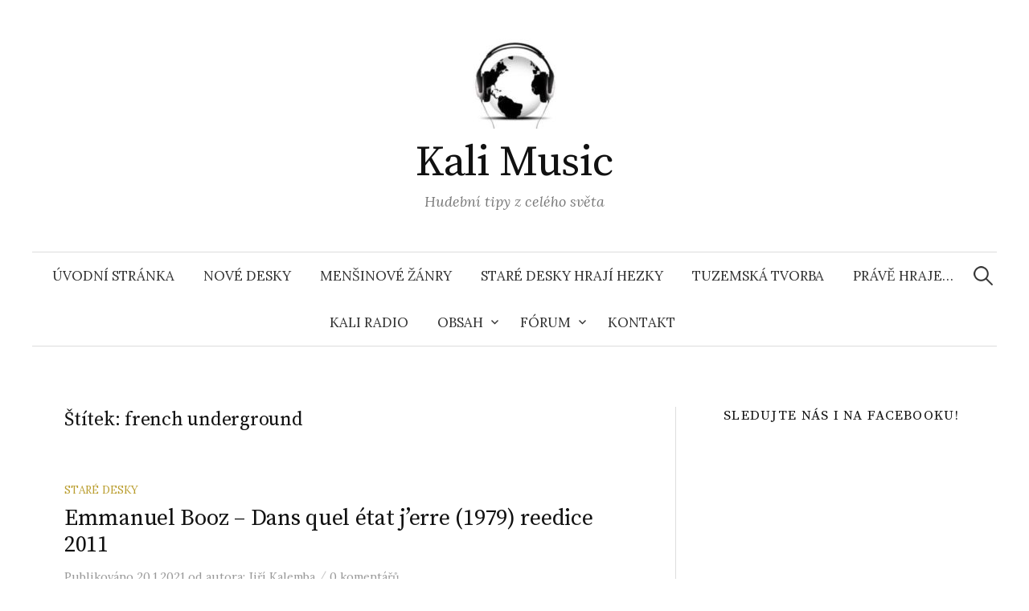

--- FILE ---
content_type: text/html; charset=UTF-8
request_url: https://kali-music.cz/tag/french-underground/
body_size: 48514
content:
<!DOCTYPE html>
<html lang="cs">
<head>
<meta charset="UTF-8">
<meta name="viewport" content="width=device-width, initial-scale=1">
<link rel="pingback" href="https://kali-music.cz/xmlrpc.php">
<meta property="og:image:height" content="150">
<meta property="og:image:width" content="150">
<meta name='robots' content='index, follow, max-image-preview:large, max-snippet:-1, max-video-preview:-1' />
	<style>img:is([sizes="auto" i], [sizes^="auto," i]) { contain-intrinsic-size: 3000px 1500px }</style>
	
	<!-- This site is optimized with the Yoast SEO plugin v26.6 - https://yoast.com/wordpress/plugins/seo/ -->
	<title>french underground Archivy - Kali Music</title>
	<link rel="canonical" href="https://kali-music.cz/tag/french-underground/" />
	<meta property="og:locale" content="cs_CZ" />
	<meta property="og:type" content="article" />
	<meta property="og:title" content="french underground Archivy - Kali Music" />
	<meta property="og:url" content="https://kali-music.cz/tag/french-underground/" />
	<meta property="og:site_name" content="Kali Music" />
	<meta property="og:image" content="https://kali-music.cz/wp-content/uploads/2016/04/logo-music-e1476112429988.jpeg" />
	<meta property="og:image:width" content="120" />
	<meta property="og:image:height" content="120" />
	<meta property="og:image:type" content="image/jpeg" />
	<meta name="twitter:card" content="summary_large_image" />
	<script type="application/ld+json" class="yoast-schema-graph">{"@context":"https://schema.org","@graph":[{"@type":"CollectionPage","@id":"https://kali-music.cz/tag/french-underground/","url":"https://kali-music.cz/tag/french-underground/","name":"french underground Archivy - Kali Music","isPartOf":{"@id":"https://kali-music.cz/#website"},"breadcrumb":{"@id":"https://kali-music.cz/tag/french-underground/#breadcrumb"},"inLanguage":"cs"},{"@type":"BreadcrumbList","@id":"https://kali-music.cz/tag/french-underground/#breadcrumb","itemListElement":[{"@type":"ListItem","position":1,"name":"Domů","item":"https://kali-music.cz/"},{"@type":"ListItem","position":2,"name":"french underground"}]},{"@type":"WebSite","@id":"https://kali-music.cz/#website","url":"https://kali-music.cz/","name":"Kali Music","description":"Hudební tipy z celého světa","publisher":{"@id":"https://kali-music.cz/#organization"},"potentialAction":[{"@type":"SearchAction","target":{"@type":"EntryPoint","urlTemplate":"https://kali-music.cz/?s={search_term_string}"},"query-input":{"@type":"PropertyValueSpecification","valueRequired":true,"valueName":"search_term_string"}}],"inLanguage":"cs"},{"@type":"Organization","@id":"https://kali-music.cz/#organization","name":"Kali Music","url":"https://kali-music.cz/","logo":{"@type":"ImageObject","inLanguage":"cs","@id":"https://kali-music.cz/#/schema/logo/image/","url":"https://kali-music.cz/wp-content/uploads/2016/04/logo-music-e1476112429988.jpeg","contentUrl":"https://kali-music.cz/wp-content/uploads/2016/04/logo-music-e1476112429988.jpeg","width":120,"height":120,"caption":"Kali Music"},"image":{"@id":"https://kali-music.cz/#/schema/logo/image/"},"sameAs":["https://www.facebook.com/kalimusicz/?fref=ts"]}]}</script>
	<!-- / Yoast SEO plugin. -->


<link rel='dns-prefetch' href='//static.addtoany.com' />
<link rel='dns-prefetch' href='//kali-music.cz' />
<link rel='dns-prefetch' href='//fonts.googleapis.com' />
<link rel="alternate" type="application/rss+xml" title="Kali Music &raquo; RSS zdroj" href="https://kali-music.cz/feed/" />
<link rel="alternate" type="application/rss+xml" title="Kali Music &raquo; RSS komentářů" href="https://kali-music.cz/comments/feed/" />
<link rel="alternate" type="application/rss+xml" title="Kali Music &raquo; RSS pro štítek french underground" href="https://kali-music.cz/tag/french-underground/feed/" />
<script type="text/javascript">
/* <![CDATA[ */
window._wpemojiSettings = {"baseUrl":"https:\/\/s.w.org\/images\/core\/emoji\/16.0.1\/72x72\/","ext":".png","svgUrl":"https:\/\/s.w.org\/images\/core\/emoji\/16.0.1\/svg\/","svgExt":".svg","source":{"concatemoji":"https:\/\/kali-music.cz\/wp-includes\/js\/wp-emoji-release.min.js?ver=6.8.3"}};
/*! This file is auto-generated */
!function(s,n){var o,i,e;function c(e){try{var t={supportTests:e,timestamp:(new Date).valueOf()};sessionStorage.setItem(o,JSON.stringify(t))}catch(e){}}function p(e,t,n){e.clearRect(0,0,e.canvas.width,e.canvas.height),e.fillText(t,0,0);var t=new Uint32Array(e.getImageData(0,0,e.canvas.width,e.canvas.height).data),a=(e.clearRect(0,0,e.canvas.width,e.canvas.height),e.fillText(n,0,0),new Uint32Array(e.getImageData(0,0,e.canvas.width,e.canvas.height).data));return t.every(function(e,t){return e===a[t]})}function u(e,t){e.clearRect(0,0,e.canvas.width,e.canvas.height),e.fillText(t,0,0);for(var n=e.getImageData(16,16,1,1),a=0;a<n.data.length;a++)if(0!==n.data[a])return!1;return!0}function f(e,t,n,a){switch(t){case"flag":return n(e,"\ud83c\udff3\ufe0f\u200d\u26a7\ufe0f","\ud83c\udff3\ufe0f\u200b\u26a7\ufe0f")?!1:!n(e,"\ud83c\udde8\ud83c\uddf6","\ud83c\udde8\u200b\ud83c\uddf6")&&!n(e,"\ud83c\udff4\udb40\udc67\udb40\udc62\udb40\udc65\udb40\udc6e\udb40\udc67\udb40\udc7f","\ud83c\udff4\u200b\udb40\udc67\u200b\udb40\udc62\u200b\udb40\udc65\u200b\udb40\udc6e\u200b\udb40\udc67\u200b\udb40\udc7f");case"emoji":return!a(e,"\ud83e\udedf")}return!1}function g(e,t,n,a){var r="undefined"!=typeof WorkerGlobalScope&&self instanceof WorkerGlobalScope?new OffscreenCanvas(300,150):s.createElement("canvas"),o=r.getContext("2d",{willReadFrequently:!0}),i=(o.textBaseline="top",o.font="600 32px Arial",{});return e.forEach(function(e){i[e]=t(o,e,n,a)}),i}function t(e){var t=s.createElement("script");t.src=e,t.defer=!0,s.head.appendChild(t)}"undefined"!=typeof Promise&&(o="wpEmojiSettingsSupports",i=["flag","emoji"],n.supports={everything:!0,everythingExceptFlag:!0},e=new Promise(function(e){s.addEventListener("DOMContentLoaded",e,{once:!0})}),new Promise(function(t){var n=function(){try{var e=JSON.parse(sessionStorage.getItem(o));if("object"==typeof e&&"number"==typeof e.timestamp&&(new Date).valueOf()<e.timestamp+604800&&"object"==typeof e.supportTests)return e.supportTests}catch(e){}return null}();if(!n){if("undefined"!=typeof Worker&&"undefined"!=typeof OffscreenCanvas&&"undefined"!=typeof URL&&URL.createObjectURL&&"undefined"!=typeof Blob)try{var e="postMessage("+g.toString()+"("+[JSON.stringify(i),f.toString(),p.toString(),u.toString()].join(",")+"));",a=new Blob([e],{type:"text/javascript"}),r=new Worker(URL.createObjectURL(a),{name:"wpTestEmojiSupports"});return void(r.onmessage=function(e){c(n=e.data),r.terminate(),t(n)})}catch(e){}c(n=g(i,f,p,u))}t(n)}).then(function(e){for(var t in e)n.supports[t]=e[t],n.supports.everything=n.supports.everything&&n.supports[t],"flag"!==t&&(n.supports.everythingExceptFlag=n.supports.everythingExceptFlag&&n.supports[t]);n.supports.everythingExceptFlag=n.supports.everythingExceptFlag&&!n.supports.flag,n.DOMReady=!1,n.readyCallback=function(){n.DOMReady=!0}}).then(function(){return e}).then(function(){var e;n.supports.everything||(n.readyCallback(),(e=n.source||{}).concatemoji?t(e.concatemoji):e.wpemoji&&e.twemoji&&(t(e.twemoji),t(e.wpemoji)))}))}((window,document),window._wpemojiSettings);
/* ]]> */
</script>
<style id='wp-emoji-styles-inline-css' type='text/css'>

	img.wp-smiley, img.emoji {
		display: inline !important;
		border: none !important;
		box-shadow: none !important;
		height: 1em !important;
		width: 1em !important;
		margin: 0 0.07em !important;
		vertical-align: -0.1em !important;
		background: none !important;
		padding: 0 !important;
	}
</style>
<link rel='stylesheet' id='wp-block-library-css' href='https://kali-music.cz/wp-includes/css/dist/block-library/style.min.css?ver=6.8.3' type='text/css' media='all' />
<style id='classic-theme-styles-inline-css' type='text/css'>
/*! This file is auto-generated */
.wp-block-button__link{color:#fff;background-color:#32373c;border-radius:9999px;box-shadow:none;text-decoration:none;padding:calc(.667em + 2px) calc(1.333em + 2px);font-size:1.125em}.wp-block-file__button{background:#32373c;color:#fff;text-decoration:none}
</style>
<style id='global-styles-inline-css' type='text/css'>
:root{--wp--preset--aspect-ratio--square: 1;--wp--preset--aspect-ratio--4-3: 4/3;--wp--preset--aspect-ratio--3-4: 3/4;--wp--preset--aspect-ratio--3-2: 3/2;--wp--preset--aspect-ratio--2-3: 2/3;--wp--preset--aspect-ratio--16-9: 16/9;--wp--preset--aspect-ratio--9-16: 9/16;--wp--preset--color--black: #000000;--wp--preset--color--cyan-bluish-gray: #abb8c3;--wp--preset--color--white: #ffffff;--wp--preset--color--pale-pink: #f78da7;--wp--preset--color--vivid-red: #cf2e2e;--wp--preset--color--luminous-vivid-orange: #ff6900;--wp--preset--color--luminous-vivid-amber: #fcb900;--wp--preset--color--light-green-cyan: #7bdcb5;--wp--preset--color--vivid-green-cyan: #00d084;--wp--preset--color--pale-cyan-blue: #8ed1fc;--wp--preset--color--vivid-cyan-blue: #0693e3;--wp--preset--color--vivid-purple: #9b51e0;--wp--preset--gradient--vivid-cyan-blue-to-vivid-purple: linear-gradient(135deg,rgba(6,147,227,1) 0%,rgb(155,81,224) 100%);--wp--preset--gradient--light-green-cyan-to-vivid-green-cyan: linear-gradient(135deg,rgb(122,220,180) 0%,rgb(0,208,130) 100%);--wp--preset--gradient--luminous-vivid-amber-to-luminous-vivid-orange: linear-gradient(135deg,rgba(252,185,0,1) 0%,rgba(255,105,0,1) 100%);--wp--preset--gradient--luminous-vivid-orange-to-vivid-red: linear-gradient(135deg,rgba(255,105,0,1) 0%,rgb(207,46,46) 100%);--wp--preset--gradient--very-light-gray-to-cyan-bluish-gray: linear-gradient(135deg,rgb(238,238,238) 0%,rgb(169,184,195) 100%);--wp--preset--gradient--cool-to-warm-spectrum: linear-gradient(135deg,rgb(74,234,220) 0%,rgb(151,120,209) 20%,rgb(207,42,186) 40%,rgb(238,44,130) 60%,rgb(251,105,98) 80%,rgb(254,248,76) 100%);--wp--preset--gradient--blush-light-purple: linear-gradient(135deg,rgb(255,206,236) 0%,rgb(152,150,240) 100%);--wp--preset--gradient--blush-bordeaux: linear-gradient(135deg,rgb(254,205,165) 0%,rgb(254,45,45) 50%,rgb(107,0,62) 100%);--wp--preset--gradient--luminous-dusk: linear-gradient(135deg,rgb(255,203,112) 0%,rgb(199,81,192) 50%,rgb(65,88,208) 100%);--wp--preset--gradient--pale-ocean: linear-gradient(135deg,rgb(255,245,203) 0%,rgb(182,227,212) 50%,rgb(51,167,181) 100%);--wp--preset--gradient--electric-grass: linear-gradient(135deg,rgb(202,248,128) 0%,rgb(113,206,126) 100%);--wp--preset--gradient--midnight: linear-gradient(135deg,rgb(2,3,129) 0%,rgb(40,116,252) 100%);--wp--preset--font-size--small: 13px;--wp--preset--font-size--medium: 20px;--wp--preset--font-size--large: 36px;--wp--preset--font-size--x-large: 42px;--wp--preset--spacing--20: 0.44rem;--wp--preset--spacing--30: 0.67rem;--wp--preset--spacing--40: 1rem;--wp--preset--spacing--50: 1.5rem;--wp--preset--spacing--60: 2.25rem;--wp--preset--spacing--70: 3.38rem;--wp--preset--spacing--80: 5.06rem;--wp--preset--shadow--natural: 6px 6px 9px rgba(0, 0, 0, 0.2);--wp--preset--shadow--deep: 12px 12px 50px rgba(0, 0, 0, 0.4);--wp--preset--shadow--sharp: 6px 6px 0px rgba(0, 0, 0, 0.2);--wp--preset--shadow--outlined: 6px 6px 0px -3px rgba(255, 255, 255, 1), 6px 6px rgba(0, 0, 0, 1);--wp--preset--shadow--crisp: 6px 6px 0px rgba(0, 0, 0, 1);}:where(.is-layout-flex){gap: 0.5em;}:where(.is-layout-grid){gap: 0.5em;}body .is-layout-flex{display: flex;}.is-layout-flex{flex-wrap: wrap;align-items: center;}.is-layout-flex > :is(*, div){margin: 0;}body .is-layout-grid{display: grid;}.is-layout-grid > :is(*, div){margin: 0;}:where(.wp-block-columns.is-layout-flex){gap: 2em;}:where(.wp-block-columns.is-layout-grid){gap: 2em;}:where(.wp-block-post-template.is-layout-flex){gap: 1.25em;}:where(.wp-block-post-template.is-layout-grid){gap: 1.25em;}.has-black-color{color: var(--wp--preset--color--black) !important;}.has-cyan-bluish-gray-color{color: var(--wp--preset--color--cyan-bluish-gray) !important;}.has-white-color{color: var(--wp--preset--color--white) !important;}.has-pale-pink-color{color: var(--wp--preset--color--pale-pink) !important;}.has-vivid-red-color{color: var(--wp--preset--color--vivid-red) !important;}.has-luminous-vivid-orange-color{color: var(--wp--preset--color--luminous-vivid-orange) !important;}.has-luminous-vivid-amber-color{color: var(--wp--preset--color--luminous-vivid-amber) !important;}.has-light-green-cyan-color{color: var(--wp--preset--color--light-green-cyan) !important;}.has-vivid-green-cyan-color{color: var(--wp--preset--color--vivid-green-cyan) !important;}.has-pale-cyan-blue-color{color: var(--wp--preset--color--pale-cyan-blue) !important;}.has-vivid-cyan-blue-color{color: var(--wp--preset--color--vivid-cyan-blue) !important;}.has-vivid-purple-color{color: var(--wp--preset--color--vivid-purple) !important;}.has-black-background-color{background-color: var(--wp--preset--color--black) !important;}.has-cyan-bluish-gray-background-color{background-color: var(--wp--preset--color--cyan-bluish-gray) !important;}.has-white-background-color{background-color: var(--wp--preset--color--white) !important;}.has-pale-pink-background-color{background-color: var(--wp--preset--color--pale-pink) !important;}.has-vivid-red-background-color{background-color: var(--wp--preset--color--vivid-red) !important;}.has-luminous-vivid-orange-background-color{background-color: var(--wp--preset--color--luminous-vivid-orange) !important;}.has-luminous-vivid-amber-background-color{background-color: var(--wp--preset--color--luminous-vivid-amber) !important;}.has-light-green-cyan-background-color{background-color: var(--wp--preset--color--light-green-cyan) !important;}.has-vivid-green-cyan-background-color{background-color: var(--wp--preset--color--vivid-green-cyan) !important;}.has-pale-cyan-blue-background-color{background-color: var(--wp--preset--color--pale-cyan-blue) !important;}.has-vivid-cyan-blue-background-color{background-color: var(--wp--preset--color--vivid-cyan-blue) !important;}.has-vivid-purple-background-color{background-color: var(--wp--preset--color--vivid-purple) !important;}.has-black-border-color{border-color: var(--wp--preset--color--black) !important;}.has-cyan-bluish-gray-border-color{border-color: var(--wp--preset--color--cyan-bluish-gray) !important;}.has-white-border-color{border-color: var(--wp--preset--color--white) !important;}.has-pale-pink-border-color{border-color: var(--wp--preset--color--pale-pink) !important;}.has-vivid-red-border-color{border-color: var(--wp--preset--color--vivid-red) !important;}.has-luminous-vivid-orange-border-color{border-color: var(--wp--preset--color--luminous-vivid-orange) !important;}.has-luminous-vivid-amber-border-color{border-color: var(--wp--preset--color--luminous-vivid-amber) !important;}.has-light-green-cyan-border-color{border-color: var(--wp--preset--color--light-green-cyan) !important;}.has-vivid-green-cyan-border-color{border-color: var(--wp--preset--color--vivid-green-cyan) !important;}.has-pale-cyan-blue-border-color{border-color: var(--wp--preset--color--pale-cyan-blue) !important;}.has-vivid-cyan-blue-border-color{border-color: var(--wp--preset--color--vivid-cyan-blue) !important;}.has-vivid-purple-border-color{border-color: var(--wp--preset--color--vivid-purple) !important;}.has-vivid-cyan-blue-to-vivid-purple-gradient-background{background: var(--wp--preset--gradient--vivid-cyan-blue-to-vivid-purple) !important;}.has-light-green-cyan-to-vivid-green-cyan-gradient-background{background: var(--wp--preset--gradient--light-green-cyan-to-vivid-green-cyan) !important;}.has-luminous-vivid-amber-to-luminous-vivid-orange-gradient-background{background: var(--wp--preset--gradient--luminous-vivid-amber-to-luminous-vivid-orange) !important;}.has-luminous-vivid-orange-to-vivid-red-gradient-background{background: var(--wp--preset--gradient--luminous-vivid-orange-to-vivid-red) !important;}.has-very-light-gray-to-cyan-bluish-gray-gradient-background{background: var(--wp--preset--gradient--very-light-gray-to-cyan-bluish-gray) !important;}.has-cool-to-warm-spectrum-gradient-background{background: var(--wp--preset--gradient--cool-to-warm-spectrum) !important;}.has-blush-light-purple-gradient-background{background: var(--wp--preset--gradient--blush-light-purple) !important;}.has-blush-bordeaux-gradient-background{background: var(--wp--preset--gradient--blush-bordeaux) !important;}.has-luminous-dusk-gradient-background{background: var(--wp--preset--gradient--luminous-dusk) !important;}.has-pale-ocean-gradient-background{background: var(--wp--preset--gradient--pale-ocean) !important;}.has-electric-grass-gradient-background{background: var(--wp--preset--gradient--electric-grass) !important;}.has-midnight-gradient-background{background: var(--wp--preset--gradient--midnight) !important;}.has-small-font-size{font-size: var(--wp--preset--font-size--small) !important;}.has-medium-font-size{font-size: var(--wp--preset--font-size--medium) !important;}.has-large-font-size{font-size: var(--wp--preset--font-size--large) !important;}.has-x-large-font-size{font-size: var(--wp--preset--font-size--x-large) !important;}
:where(.wp-block-post-template.is-layout-flex){gap: 1.25em;}:where(.wp-block-post-template.is-layout-grid){gap: 1.25em;}
:where(.wp-block-columns.is-layout-flex){gap: 2em;}:where(.wp-block-columns.is-layout-grid){gap: 2em;}
:root :where(.wp-block-pullquote){font-size: 1.5em;line-height: 1.6;}
</style>
<link rel='stylesheet' id='sidebar-login-css' href='https://kali-music.cz/wp-content/plugins/sidebar-login/build/sidebar-login.css?ver=1762154791' type='text/css' media='all' />
<link rel='stylesheet' id='graphy-font-css' href='https://fonts.googleapis.com/css?family=Source+Serif+Pro%3A400%7CLora%3A400%2C400italic%2C700&#038;subset=latin%2Clatin-ext' type='text/css' media='all' />
<link rel='stylesheet' id='genericons-css' href='https://kali-music.cz/wp-content/themes/graphy/genericons/genericons.css?ver=3.4.1' type='text/css' media='all' />
<link rel='stylesheet' id='normalize-css' href='https://kali-music.cz/wp-content/themes/graphy/css/normalize.css?ver=4.1.1' type='text/css' media='all' />
<link rel='stylesheet' id='graphy-style-css' href='https://kali-music.cz/wp-content/themes/graphy/style.css?ver=2.3.2' type='text/css' media='all' />
<link rel='stylesheet' id='addtoany-css' href='https://kali-music.cz/wp-content/plugins/add-to-any/addtoany.min.css?ver=1.16' type='text/css' media='all' />
<script type="text/javascript" id="addtoany-core-js-before">
/* <![CDATA[ */
window.a2a_config=window.a2a_config||{};a2a_config.callbacks=[];a2a_config.overlays=[];a2a_config.templates={};a2a_localize = {
	Share: "Share",
	Save: "Save",
	Subscribe: "Subscribe",
	Email: "Email",
	Bookmark: "Bookmark",
	ShowAll: "Show all",
	ShowLess: "Show less",
	FindServices: "Find service(s)",
	FindAnyServiceToAddTo: "Instantly find any service to add to",
	PoweredBy: "Powered by",
	ShareViaEmail: "Share via email",
	SubscribeViaEmail: "Subscribe via email",
	BookmarkInYourBrowser: "Bookmark in your browser",
	BookmarkInstructions: "Press Ctrl+D or \u2318+D to bookmark this page",
	AddToYourFavorites: "Add to your favorites",
	SendFromWebOrProgram: "Send from any email address or email program",
	EmailProgram: "Email program",
	More: "More&#8230;",
	ThanksForSharing: "Thanks for sharing!",
	ThanksForFollowing: "Thanks for following!"
};
/* ]]> */
</script>
<script type="text/javascript" defer src="https://static.addtoany.com/menu/page.js" id="addtoany-core-js"></script>
<script type="text/javascript" src="https://kali-music.cz/wp-includes/js/jquery/jquery.min.js?ver=3.7.1" id="jquery-core-js"></script>
<script type="text/javascript" src="https://kali-music.cz/wp-includes/js/jquery/jquery-migrate.min.js?ver=3.4.1" id="jquery-migrate-js"></script>
<script type="text/javascript" defer src="https://kali-music.cz/wp-content/plugins/add-to-any/addtoany.min.js?ver=1.1" id="addtoany-jquery-js"></script>
<link rel="https://api.w.org/" href="https://kali-music.cz/wp-json/" /><link rel="alternate" title="JSON" type="application/json" href="https://kali-music.cz/wp-json/wp/v2/tags/2562" /><link rel="EditURI" type="application/rsd+xml" title="RSD" href="https://kali-music.cz/xmlrpc.php?rsd" />
<meta name="generator" content="WordPress 6.8.3" />
<!-- Analytics by WP Statistics - https://wp-statistics.com -->
	<style type="text/css">
		/* Colors */
				.entry-content a, .entry-summary a, .page-content a, .author-profile-description a, .comment-content a, .main-navigation .current_page_item > a, .main-navigation .current-menu-item > a {
			color: #a50606;
		}
				
				/* Logo */
			.site-logo {
											}
						</style>
	<script id="cookieyes" type="text/javascript" src="https://cdn-cookieyes.com/client_data/4440194d8b102551bd5009ab/script.js"></script>
</head>

<body class="archive tag tag-french-underground tag-2562 wp-theme-graphy has-sidebar footer-3 has-avatars">
<div id="page" class="hfeed site">
	<a class="skip-link screen-reader-text" href="#content">Přejít k obsahu webu</a>

	<header id="masthead" class="site-header">

		<div class="site-branding">
				<div class="site-logo"><a href="https://kali-music.cz/" rel="home"><img alt="" src="https://kali-music.cz/wp-content/uploads/2016/04/logo-music-e1476112429988.jpeg" /></a></div>
				<div class="site-title"><a href="https://kali-music.cz/" rel="home">Kali Music</a></div>
						<div class="site-description">Hudební tipy z celého světa</div>
						</div><!-- .site-branding -->

				<nav id="site-navigation" class="main-navigation">
			<button class="menu-toggle"><span class="menu-text">Menu</span></button>
			<div class="menu-hlavni-menu-container"><ul id="menu-hlavni-menu" class="menu"><li id="menu-item-8564" class="menu-item menu-item-type-post_type menu-item-object-page menu-item-home menu-item-8564"><a href="https://kali-music.cz/">Úvodní stránka</a></li>
<li id="menu-item-8565" class="menu-item menu-item-type-taxonomy menu-item-object-category menu-item-8565"><a href="https://kali-music.cz/category/nove-desky/">Nové desky</a></li>
<li id="menu-item-8566" class="menu-item menu-item-type-taxonomy menu-item-object-category menu-item-8566"><a href="https://kali-music.cz/category/mensinove-zanry/">Menšinové žánry</a></li>
<li id="menu-item-8567" class="menu-item menu-item-type-taxonomy menu-item-object-category menu-item-8567"><a href="https://kali-music.cz/category/stare-desky/">Staré desky hrají hezky</a></li>
<li id="menu-item-8568" class="menu-item menu-item-type-taxonomy menu-item-object-category menu-item-8568"><a href="https://kali-music.cz/category/tuzemska-tvorba/">Tuzemská tvorba</a></li>
<li id="menu-item-8569" class="menu-item menu-item-type-taxonomy menu-item-object-category menu-item-8569"><a href="https://kali-music.cz/category/prave-hraje/">Právě hraje&#8230;</a></li>
<li id="menu-item-9278" class="menu-item menu-item-type-taxonomy menu-item-object-category menu-item-9278"><a href="https://kali-music.cz/category/kaliradio/">Kali Radio</a></li>
<li id="menu-item-8570" class="menu-item menu-item-type-post_type menu-item-object-page menu-item-has-children menu-item-8570"><a href="https://kali-music.cz/obsah/">Obsah</a>
<ul class="sub-menu">
	<li id="menu-item-8571" class="menu-item menu-item-type-post_type menu-item-object-page menu-item-8571"><a href="https://kali-music.cz/obsah/stitky/">Žánry</a></li>
	<li id="menu-item-51212" class="menu-item menu-item-type-post_type menu-item-object-page menu-item-51212"><a href="https://kali-music.cz/obsah/interpreti/">Interpreti</a></li>
</ul>
</li>
<li id="menu-item-8812" class="menu-item menu-item-type-post_type menu-item-object-page menu-item-has-children menu-item-8812"><a href="https://kali-music.cz/forum/">Fórum</a>
<ul class="sub-menu">
	<li id="menu-item-8813" class="menu-item menu-item-type-post_type menu-item-object-page menu-item-8813"><a href="https://kali-music.cz/forum/prihlasit-se/">Přihlásit se</a></li>
	<li id="menu-item-8814" class="menu-item menu-item-type-post_type menu-item-object-page menu-item-8814"><a href="https://kali-music.cz/forum/nove-tema/">Nové téma</a></li>
</ul>
</li>
<li id="menu-item-8573" class="menu-item menu-item-type-post_type menu-item-object-page menu-item-8573"><a href="https://kali-music.cz/kontakt/">Kontakt</a></li>
</ul></div>						<form role="search" method="get" class="search-form" action="https://kali-music.cz/">
				<label>
					<span class="screen-reader-text">Vyhledávání</span>
					<input type="search" class="search-field" placeholder="Hledat &hellip;" value="" name="s" />
				</label>
				<input type="submit" class="search-submit" value="Hledat" />
			</form>					</nav><!-- #site-navigation -->
		
		
	</header><!-- #masthead -->

	<div id="content" class="site-content">

	<section id="primary" class="content-area">
		<main id="main" class="site-main">

		
			<header class="page-header">
				<h1 class="page-title">Štítek: <span>french underground</span></h1>			</header><!-- .page-header -->

						
				
<div class="post-list post-grid-list">
	<article id="post-22730" class="post-22730 post type-post status-publish format-standard hentry category-stare-desky tag-avantgarde tag-experimental tag-french-underground tag-prog-rock interpret-emmanuel-booz">
				<div class="post-list-content">
			<header class="entry-header">
								<div class="cat-links"><a rel="category tag" href="https://kali-music.cz/category/stare-desky/" class="category category-2">Staré desky</a></div><!-- .cat-links -->
				<h2 class="entry-title"><a href="https://kali-music.cz/emmanuel-booz-dans-quel-etat-jerre-1979-reedice-2011/" rel="bookmark">Emmanuel Booz &#8211; Dans quel état j&#8217;erre (1979) reedice 2011</a></h2>
					<div class="entry-meta">
		Publikováno		<span class="posted-on"> 		<a href="https://kali-music.cz/emmanuel-booz-dans-quel-etat-jerre-1979-reedice-2011/" rel="bookmark"><time class="entry-date published updated" datetime="2021-01-20T13:47:47+01:00">20.1.2021</time></a>		</span>
		<span class="byline">od autora: 			<span class="author vcard">
				<a class="url fn n" href="https://kali-music.cz/author/kali/" title="Zobrazit veškeré příspěvky od Jiří Kalemba"><span class="author-name">Jiří Kalemba</span></a>
			</span>
		</span>
					<span class="entry-meta-sep"> / </span>
			<span class="comments-link">
				<a href="https://kali-music.cz/emmanuel-booz-dans-quel-etat-jerre-1979-reedice-2011/#respond">0 komentářů</a>			</span>
			</div><!-- .entry-meta -->
				</header><!-- .entry-header -->
			<div class="entry-summary">
				<p>Emmanuel Booz byl výborný francouzský undergroundový zpěvák, ale během času se na něj úplně zapomnělo. Zásadním způsobem ovlivnil celý french underground v polo...</p>
			</div><!-- .entry-summary -->
		</div><!-- .post-list-content -->
	</article><!-- #post-## -->
</div><!-- .post-list -->
			
				
<div class="post-list post-grid-list">
	<article id="post-13222" class="post-13222 post type-post status-publish format-standard hentry category-prave-hraje tag-french-underground tag-new-wave tag-post-punk tag-punk interpret-edith-nylon">
				<div class="post-list-content">
			<header class="entry-header">
								<div class="cat-links"><a rel="category tag" href="https://kali-music.cz/category/prave-hraje/" class="category category-6">Právě hraje</a></div><!-- .cat-links -->
				<h2 class="entry-title"><a href="https://kali-music.cz/edith-nylon-1979-reedice-2001/" rel="bookmark">Edith Nylon &#8211; 1979 (reedice 2001)</a></h2>
					<div class="entry-meta">
		Publikováno		<span class="posted-on"> 		<a href="https://kali-music.cz/edith-nylon-1979-reedice-2001/" rel="bookmark"><time class="entry-date published updated" datetime="2019-03-29T22:15:02+01:00">29.3.2019</time></a>		</span>
		<span class="byline">od autora: 			<span class="author vcard">
				<a class="url fn n" href="https://kali-music.cz/author/kali/" title="Zobrazit veškeré příspěvky od Jiří Kalemba"><span class="author-name">Jiří Kalemba</span></a>
			</span>
		</span>
					<span class="entry-meta-sep"> / </span>
			<span class="comments-link">
				<a href="https://kali-music.cz/edith-nylon-1979-reedice-2001/#respond">0 komentářů</a>			</span>
			</div><!-- .entry-meta -->
				</header><!-- .entry-header -->
			<div class="entry-summary">
				<p>Pátek večer, patrně nejoblíbenější čas na celém světě. Probírám svoji sbírku hudby, v ruce sklenku ročníkového Chardonnay. A co bych si tak pustil? Jsem u písme...</p>
			</div><!-- .entry-summary -->
		</div><!-- .post-list-content -->
	</article><!-- #post-## -->
</div><!-- .post-list -->
			
			
		
		</main><!-- #main -->
	</section><!-- #primary -->


<div id="secondary" class="sidebar-area" role="complementary">
		<div class="normal-sidebar widget-area">
		<aside id="block-5" class="widget widget_block"><h2 class="widget-title">Sledujte nás i na Facebooku!</h2>
<div id="fb-page-container"></div>
<script>
window.addEventListener('load', function() {
    document.getElementById('fb-page-container').innerHTML =
    '<iframe src="https://www.facebook.com/plugins/page.php?href=https%3A%2F%2Fwww.facebook.com%2Fkalimusicz&amp;tabs&amp;width=280&amp;height=130&amp;small_header=false&amp;adapt_container_width=true&amp;hide_cover=false&amp;show_facepile=false&amp;appId=1074262369302258" style="border:none;overflow:hidden" scrolling="no" frameborder="0" allowtransparency="true"></iframe>';
});
</script></aside><aside id="block-13" class="widget widget_block">
<div class="wp-block-group"><div class="wp-block-group__inner-container is-layout-constrained wp-block-group-is-layout-constrained">
<h2 class="wp-block-heading widget-title">Nejnovější příspěvky</h2>


<ul class="wp-block-latest-posts__list has-dates wp-block-latest-posts"><li><a class="wp-block-latest-posts__post-title" href="https://kali-music.cz/nina-rosa-joy-2025/">Nina Rosa &#8211; Joy (2025)</a><time datetime="2026-01-23T15:55:36+01:00" class="wp-block-latest-posts__post-date">23.1.2026</time></li>
<li><a class="wp-block-latest-posts__post-title" href="https://kali-music.cz/here-swirl-1993/">Here &#8211; Swirl (1993)</a><time datetime="2026-01-22T11:51:09+01:00" class="wp-block-latest-posts__post-date">22.1.2026</time></li>
<li><a class="wp-block-latest-posts__post-title" href="https://kali-music.cz/westside-cowboy-so-much-country-till-we-get-there-2026/">Westside Cowboy &#8211; So Much Country &#8218;Till We Get There (2026)</a><time datetime="2026-01-21T18:51:40+01:00" class="wp-block-latest-posts__post-date">21.1.2026</time></li>
<li><a class="wp-block-latest-posts__post-title" href="https://kali-music.cz/dut-at-1996/">Dut &#8211; At (1996)</a><time datetime="2026-01-20T16:33:55+01:00" class="wp-block-latest-posts__post-date">20.1.2026</time></li>
<li><a class="wp-block-latest-posts__post-title" href="https://kali-music.cz/robin-fincker-janick-martin-vison-visu-2025/">Robin Fincker &amp; Janick Martin &#8211; Vison Visu (2025)</a><time datetime="2026-01-19T16:03:59+01:00" class="wp-block-latest-posts__post-date">19.1.2026</time></li>
<li><a class="wp-block-latest-posts__post-title" href="https://kali-music.cz/eberhard-schoener-flashback-1978-reedice-2011/">Eberhard Schoener &#8211; Flashback (1978) reedice 2011</a><time datetime="2026-01-18T09:36:25+01:00" class="wp-block-latest-posts__post-date">18.1.2026</time></li>
<li><a class="wp-block-latest-posts__post-title" href="https://kali-music.cz/the-twinsets-peel-sessions-82-83-2026/">The Twinsets &#8211; Peel Sessions 82-83 (2026)</a><time datetime="2026-01-17T09:58:36+01:00" class="wp-block-latest-posts__post-date">17.1.2026</time></li>
<li><a class="wp-block-latest-posts__post-title" href="https://kali-music.cz/august-lee-stevens-live-at-the-troubadour-2026/">August Lee Stevens &#8211; Live At The Troubadour (2026)</a><time datetime="2026-01-17T09:09:50+01:00" class="wp-block-latest-posts__post-date">17.1.2026</time></li>
<li><a class="wp-block-latest-posts__post-title" href="https://kali-music.cz/mohinder-kaur-bhamra-punjabi-disco-1982-reedice-2025/">Mohinder Kaur Bhamra &#8211; Punjabi Disco (1982) reedice 2025</a><time datetime="2026-01-16T13:51:15+01:00" class="wp-block-latest-posts__post-date">16.1.2026</time></li>
<li><a class="wp-block-latest-posts__post-title" href="https://kali-music.cz/nathanial-young-live-under-the-7-2026/">Nathanial Young &#8211; Live Under The 7 (2026)</a><time datetime="2026-01-15T09:19:16+01:00" class="wp-block-latest-posts__post-date">15.1.2026</time></li>
</ul></div></div>
</aside><aside id="block-8" class="widget widget_block widget_search"><form role="search" method="get" action="https://kali-music.cz/" class="wp-block-search__no-button wp-block-search"    ><label class="wp-block-search__label screen-reader-text" for="wp-block-search__input-1" >Hledat</label><div class="wp-block-search__inside-wrapper " ><input class="wp-block-search__input" id="wp-block-search__input-1" placeholder="Hledat ..." value="" type="search" name="s" required /></div></form></aside><aside id="block-11" class="widget widget_block widget_archive"><div class="wp-block-archives-dropdown wp-block-archives"><label for="wp-block-archives-2" class="wp-block-archives__label">Archivy</label>
		<select id="wp-block-archives-2" name="archive-dropdown" onchange="document.location.href=this.options[this.selectedIndex].value;">
		<option value="">Vybrat měsíc</option>	<option value='https://kali-music.cz/2026/01/'> Leden 2026 &nbsp;(25)</option>
	<option value='https://kali-music.cz/2025/12/'> Prosinec 2025 &nbsp;(34)</option>
	<option value='https://kali-music.cz/2025/11/'> Listopad 2025 &nbsp;(43)</option>
	<option value='https://kali-music.cz/2025/10/'> Říjen 2025 &nbsp;(36)</option>
	<option value='https://kali-music.cz/2025/09/'> Září 2025 &nbsp;(47)</option>
	<option value='https://kali-music.cz/2025/08/'> Srpen 2025 &nbsp;(34)</option>
	<option value='https://kali-music.cz/2025/07/'> Červenec 2025 &nbsp;(41)</option>
	<option value='https://kali-music.cz/2025/06/'> Červen 2025 &nbsp;(37)</option>
	<option value='https://kali-music.cz/2025/05/'> Květen 2025 &nbsp;(42)</option>
	<option value='https://kali-music.cz/2025/04/'> Duben 2025 &nbsp;(38)</option>
	<option value='https://kali-music.cz/2025/03/'> Březen 2025 &nbsp;(40)</option>
	<option value='https://kali-music.cz/2025/02/'> Únor 2025 &nbsp;(39)</option>
	<option value='https://kali-music.cz/2025/01/'> Leden 2025 &nbsp;(41)</option>
	<option value='https://kali-music.cz/2024/12/'> Prosinec 2024 &nbsp;(38)</option>
	<option value='https://kali-music.cz/2024/11/'> Listopad 2024 &nbsp;(45)</option>
	<option value='https://kali-music.cz/2024/10/'> Říjen 2024 &nbsp;(65)</option>
	<option value='https://kali-music.cz/2024/09/'> Září 2024 &nbsp;(67)</option>
	<option value='https://kali-music.cz/2024/08/'> Srpen 2024 &nbsp;(77)</option>
	<option value='https://kali-music.cz/2024/07/'> Červenec 2024 &nbsp;(73)</option>
	<option value='https://kali-music.cz/2024/06/'> Červen 2024 &nbsp;(66)</option>
	<option value='https://kali-music.cz/2024/05/'> Květen 2024 &nbsp;(71)</option>
	<option value='https://kali-music.cz/2024/04/'> Duben 2024 &nbsp;(68)</option>
	<option value='https://kali-music.cz/2024/03/'> Březen 2024 &nbsp;(63)</option>
	<option value='https://kali-music.cz/2024/02/'> Únor 2024 &nbsp;(64)</option>
	<option value='https://kali-music.cz/2024/01/'> Leden 2024 &nbsp;(72)</option>
	<option value='https://kali-music.cz/2023/12/'> Prosinec 2023 &nbsp;(38)</option>
	<option value='https://kali-music.cz/2023/11/'> Listopad 2023 &nbsp;(59)</option>
	<option value='https://kali-music.cz/2023/10/'> Říjen 2023 &nbsp;(59)</option>
	<option value='https://kali-music.cz/2023/09/'> Září 2023 &nbsp;(53)</option>
	<option value='https://kali-music.cz/2023/08/'> Srpen 2023 &nbsp;(64)</option>
	<option value='https://kali-music.cz/2023/07/'> Červenec 2023 &nbsp;(60)</option>
	<option value='https://kali-music.cz/2023/06/'> Červen 2023 &nbsp;(59)</option>
	<option value='https://kali-music.cz/2023/05/'> Květen 2023 &nbsp;(50)</option>
	<option value='https://kali-music.cz/2023/04/'> Duben 2023 &nbsp;(40)</option>
	<option value='https://kali-music.cz/2023/03/'> Březen 2023 &nbsp;(42)</option>
	<option value='https://kali-music.cz/2023/02/'> Únor 2023 &nbsp;(32)</option>
	<option value='https://kali-music.cz/2023/01/'> Leden 2023 &nbsp;(32)</option>
	<option value='https://kali-music.cz/2022/12/'> Prosinec 2022 &nbsp;(43)</option>
	<option value='https://kali-music.cz/2022/11/'> Listopad 2022 &nbsp;(48)</option>
	<option value='https://kali-music.cz/2022/10/'> Říjen 2022 &nbsp;(57)</option>
	<option value='https://kali-music.cz/2022/09/'> Září 2022 &nbsp;(52)</option>
	<option value='https://kali-music.cz/2022/08/'> Srpen 2022 &nbsp;(55)</option>
	<option value='https://kali-music.cz/2022/07/'> Červenec 2022 &nbsp;(50)</option>
	<option value='https://kali-music.cz/2022/06/'> Červen 2022 &nbsp;(45)</option>
	<option value='https://kali-music.cz/2022/05/'> Květen 2022 &nbsp;(45)</option>
	<option value='https://kali-music.cz/2022/04/'> Duben 2022 &nbsp;(41)</option>
	<option value='https://kali-music.cz/2022/03/'> Březen 2022 &nbsp;(47)</option>
	<option value='https://kali-music.cz/2022/02/'> Únor 2022 &nbsp;(46)</option>
	<option value='https://kali-music.cz/2022/01/'> Leden 2022 &nbsp;(43)</option>
	<option value='https://kali-music.cz/2021/12/'> Prosinec 2021 &nbsp;(36)</option>
	<option value='https://kali-music.cz/2021/11/'> Listopad 2021 &nbsp;(43)</option>
	<option value='https://kali-music.cz/2021/10/'> Říjen 2021 &nbsp;(44)</option>
	<option value='https://kali-music.cz/2021/09/'> Září 2021 &nbsp;(36)</option>
	<option value='https://kali-music.cz/2021/08/'> Srpen 2021 &nbsp;(38)</option>
	<option value='https://kali-music.cz/2021/07/'> Červenec 2021 &nbsp;(38)</option>
	<option value='https://kali-music.cz/2021/06/'> Červen 2021 &nbsp;(41)</option>
	<option value='https://kali-music.cz/2021/05/'> Květen 2021 &nbsp;(44)</option>
	<option value='https://kali-music.cz/2021/04/'> Duben 2021 &nbsp;(37)</option>
	<option value='https://kali-music.cz/2021/03/'> Březen 2021 &nbsp;(38)</option>
	<option value='https://kali-music.cz/2021/02/'> Únor 2021 &nbsp;(39)</option>
	<option value='https://kali-music.cz/2021/01/'> Leden 2021 &nbsp;(34)</option>
	<option value='https://kali-music.cz/2020/12/'> Prosinec 2020 &nbsp;(31)</option>
	<option value='https://kali-music.cz/2020/11/'> Listopad 2020 &nbsp;(35)</option>
	<option value='https://kali-music.cz/2020/10/'> Říjen 2020 &nbsp;(49)</option>
	<option value='https://kali-music.cz/2020/09/'> Září 2020 &nbsp;(49)</option>
	<option value='https://kali-music.cz/2020/08/'> Srpen 2020 &nbsp;(42)</option>
	<option value='https://kali-music.cz/2020/07/'> Červenec 2020 &nbsp;(42)</option>
	<option value='https://kali-music.cz/2020/06/'> Červen 2020 &nbsp;(35)</option>
	<option value='https://kali-music.cz/2020/05/'> Květen 2020 &nbsp;(52)</option>
	<option value='https://kali-music.cz/2020/04/'> Duben 2020 &nbsp;(63)</option>
	<option value='https://kali-music.cz/2020/03/'> Březen 2020 &nbsp;(39)</option>
	<option value='https://kali-music.cz/2020/02/'> Únor 2020 &nbsp;(31)</option>
	<option value='https://kali-music.cz/2020/01/'> Leden 2020 &nbsp;(41)</option>
	<option value='https://kali-music.cz/2019/12/'> Prosinec 2019 &nbsp;(41)</option>
	<option value='https://kali-music.cz/2019/11/'> Listopad 2019 &nbsp;(33)</option>
	<option value='https://kali-music.cz/2019/10/'> Říjen 2019 &nbsp;(34)</option>
	<option value='https://kali-music.cz/2019/09/'> Září 2019 &nbsp;(35)</option>
	<option value='https://kali-music.cz/2019/08/'> Srpen 2019 &nbsp;(29)</option>
	<option value='https://kali-music.cz/2019/07/'> Červenec 2019 &nbsp;(35)</option>
	<option value='https://kali-music.cz/2019/06/'> Červen 2019 &nbsp;(37)</option>
	<option value='https://kali-music.cz/2019/05/'> Květen 2019 &nbsp;(53)</option>
	<option value='https://kali-music.cz/2019/04/'> Duben 2019 &nbsp;(51)</option>
	<option value='https://kali-music.cz/2019/03/'> Březen 2019 &nbsp;(43)</option>
	<option value='https://kali-music.cz/2019/02/'> Únor 2019 &nbsp;(49)</option>
	<option value='https://kali-music.cz/2019/01/'> Leden 2019 &nbsp;(39)</option>
	<option value='https://kali-music.cz/2018/12/'> Prosinec 2018 &nbsp;(36)</option>
	<option value='https://kali-music.cz/2018/11/'> Listopad 2018 &nbsp;(38)</option>
	<option value='https://kali-music.cz/2018/10/'> Říjen 2018 &nbsp;(30)</option>
	<option value='https://kali-music.cz/2018/09/'> Září 2018 &nbsp;(32)</option>
	<option value='https://kali-music.cz/2018/08/'> Srpen 2018 &nbsp;(28)</option>
	<option value='https://kali-music.cz/2018/07/'> Červenec 2018 &nbsp;(32)</option>
	<option value='https://kali-music.cz/2018/06/'> Červen 2018 &nbsp;(39)</option>
	<option value='https://kali-music.cz/2018/05/'> Květen 2018 &nbsp;(46)</option>
	<option value='https://kali-music.cz/2018/04/'> Duben 2018 &nbsp;(40)</option>
	<option value='https://kali-music.cz/2018/03/'> Březen 2018 &nbsp;(21)</option>
	<option value='https://kali-music.cz/2018/02/'> Únor 2018 &nbsp;(29)</option>
	<option value='https://kali-music.cz/2018/01/'> Leden 2018 &nbsp;(30)</option>
	<option value='https://kali-music.cz/2017/12/'> Prosinec 2017 &nbsp;(31)</option>
	<option value='https://kali-music.cz/2017/11/'> Listopad 2017 &nbsp;(34)</option>
	<option value='https://kali-music.cz/2017/10/'> Říjen 2017 &nbsp;(35)</option>
	<option value='https://kali-music.cz/2017/09/'> Září 2017 &nbsp;(36)</option>
	<option value='https://kali-music.cz/2017/08/'> Srpen 2017 &nbsp;(41)</option>
	<option value='https://kali-music.cz/2017/07/'> Červenec 2017 &nbsp;(41)</option>
	<option value='https://kali-music.cz/2017/06/'> Červen 2017 &nbsp;(46)</option>
	<option value='https://kali-music.cz/2017/05/'> Květen 2017 &nbsp;(42)</option>
	<option value='https://kali-music.cz/2017/04/'> Duben 2017 &nbsp;(32)</option>
	<option value='https://kali-music.cz/2017/03/'> Březen 2017 &nbsp;(38)</option>
	<option value='https://kali-music.cz/2017/02/'> Únor 2017 &nbsp;(36)</option>
	<option value='https://kali-music.cz/2017/01/'> Leden 2017 &nbsp;(68)</option>
	<option value='https://kali-music.cz/2016/12/'> Prosinec 2016 &nbsp;(27)</option>
	<option value='https://kali-music.cz/2016/11/'> Listopad 2016 &nbsp;(36)</option>
	<option value='https://kali-music.cz/2016/10/'> Říjen 2016 &nbsp;(55)</option>
	<option value='https://kali-music.cz/2016/09/'> Září 2016 &nbsp;(38)</option>
	<option value='https://kali-music.cz/2016/08/'> Srpen 2016 &nbsp;(64)</option>
	<option value='https://kali-music.cz/2016/07/'> Červenec 2016 &nbsp;(53)</option>
	<option value='https://kali-music.cz/2016/06/'> Červen 2016 &nbsp;(53)</option>
	<option value='https://kali-music.cz/2016/05/'> Květen 2016 &nbsp;(46)</option>
	<option value='https://kali-music.cz/2016/04/'> Duben 2016 &nbsp;(22)</option>
</select></div></aside><aside id="block-12" class="widget widget_block widget_categories"><ul class="wp-block-categories-list wp-block-categories">	<li class="cat-item cat-item-1812"><a href="https://kali-music.cz/category/kaliradio/">Kali Radio</a>
</li>
	<li class="cat-item cat-item-3"><a href="https://kali-music.cz/category/mensinove-zanry/">Menšinové žánry</a>
</li>
	<li class="cat-item cat-item-5"><a href="https://kali-music.cz/category/nove-desky/">Nové desky</a>
</li>
	<li class="cat-item cat-item-1"><a href="https://kali-music.cz/category/ostatni/">Ostatní</a>
</li>
	<li class="cat-item cat-item-6"><a href="https://kali-music.cz/category/prave-hraje/">Právě hraje</a>
</li>
	<li class="cat-item cat-item-2"><a href="https://kali-music.cz/category/stare-desky/">Staré desky</a>
</li>
	<li class="cat-item cat-item-75"><a href="https://kali-music.cz/category/tuzemska-tvorba/">Tuzemská tvorba</a>
</li>
</ul></aside><aside id="block-10" class="widget widget_block"><div class="logged-out wp-block-loginout"><a rel="nofollow" href="https://kali-music.cz/wp-login.php?redirect_to=https%3A%2F%2Fkali-music.cz%2Ftag%2Ffrench-underground%2F">Přihlásit se</a></div></aside>	</div><!-- .normal-sidebar -->
	</div><!-- #secondary -->

	</div><!-- #content -->

	<footer id="colophon" class="site-footer">

		
	<div id="supplementary" class="footer-widget-area" role="complementary">
		<div class="footer-widget-wrapper">
			<div class="footer-widget">
								<div class="footer-widget-1 widget-area">
					<aside id="text-9" class="widget widget_text">			<div class="textwidget"><script>
  window.fbAsyncInit = function() {
    FB.init({
      appId      : '1074262369302258',
      xfbml      : true,
      version    : 'v2.6'
    });
  };

  (function(d, s, id){
     var js, fjs = d.getElementsByTagName(s)[0];
     if (d.getElementById(id)) {return;}
     js = d.createElement(s); js.id = id;
     js.src = "//connect.facebook.net/en_US/sdk.js";
     fjs.parentNode.insertBefore(js, fjs);
   }(document, 'script', 'facebook-jssdk'));
</script></div>
		</aside><aside id="block-2" class="widget widget_block widget_text">
<p><a href="https://kali-music.cz/gdpr/" data-type="page" data-id="9929">GDPR</a></p>
</aside>				</div><!-- .footer-widget-1 -->
																<div class="footer-widget-3 widget-area">
					<aside id="meta-4" class="widget widget_meta"><h2 class="widget-title">Login</h2>
		<ul>
			<li><a rel="nofollow" href="https://kali-music.cz/wp-login.php?action=register">Registrace</a></li>			<li><a rel="nofollow" href="https://kali-music.cz/wp-login.php">Přihlásit se</a></li>
			<li><a href="https://kali-music.cz/feed/">Zdroj kanálů (příspěvky)</a></li>
			<li><a href="https://kali-music.cz/comments/feed/">Kanál komentářů</a></li>

			<li><a href="https://cs.wordpress.org/">Česká lokalizace</a></li>
		</ul>

		</aside>				</div><!-- .footer-widget-3 -->
												<div class="footer-widget-4 widget-area">
					<aside id="text-13" class="widget widget_text">			<div class="textwidget"><a href="https://kali-music.cz/stitky/">Zobrazit všechny Štítky</a></div>
		</aside>				</div><!-- .footer-widget-4 -->
							</div><!-- .footer-widget -->
		</div><!-- .footer-widget-wrapper -->
	</div><!-- #supplementary -->

		<div class="site-bottom">

			<div class="site-info">
				<div class="site-copyright">
					&copy; 2026 <a href="https://kali-music.cz/" rel="home">Kali Music</a>
				</div><!-- .site-copyright -->
				<div class="site-credit">
					Používá <a href="https://cs.wordpress.org/">WordPress</a> (v češtině)				<span class="site-credit-sep"> | </span>
					Šablona: <a href="http://themegraphy.com/wordpress-themes/graphy/">Graphy</a> od Themegraphy				</div><!-- .site-credit -->
			</div><!-- .site-info -->

		</div><!-- .site-bottom -->

	</footer><!-- #colophon -->
</div><!-- #page -->

<script type="speculationrules">
{"prefetch":[{"source":"document","where":{"and":[{"href_matches":"\/*"},{"not":{"href_matches":["\/wp-*.php","\/wp-admin\/*","\/wp-content\/uploads\/*","\/wp-content\/*","\/wp-content\/plugins\/*","\/wp-content\/themes\/graphy\/*","\/*\\?(.+)"]}},{"not":{"selector_matches":"a[rel~=\"nofollow\"]"}},{"not":{"selector_matches":".no-prefetch, .no-prefetch a"}}]},"eagerness":"conservative"}]}
</script>
<div style="clear:both;width:100%;text-align:center; font-size:11px; "><a target="_blank" title="WP2Social Auto Publish" href="https://xyzscripts.com/wordpress-plugins/facebook-auto-publish/compare" >WP2Social Auto Publish</a> Powered By : <a target="_blank" title="PHP Scripts & Programs" href="http://www.xyzscripts.com" >XYZScripts.com</a></div><script type="text/javascript" src="https://kali-music.cz/wp-content/themes/graphy/js/jquery.fitvids.js?ver=1.1" id="fitvids-js"></script>
<script type="text/javascript" src="https://kali-music.cz/wp-content/themes/graphy/js/skip-link-focus-fix.js?ver=20160525" id="graphy-skip-link-focus-fix-js"></script>
<script type="text/javascript" src="https://kali-music.cz/wp-content/themes/graphy/js/navigation.js?ver=20160525" id="graphy-navigation-js"></script>
<script type="text/javascript" src="https://kali-music.cz/wp-content/themes/graphy/js/doubletaptogo.min.js?ver=1.0.0" id="double-tap-to-go-js"></script>
<script type="text/javascript" src="https://kali-music.cz/wp-content/themes/graphy/js/functions.js?ver=20160822" id="graphy-functions-js"></script>

</body>
</html>
